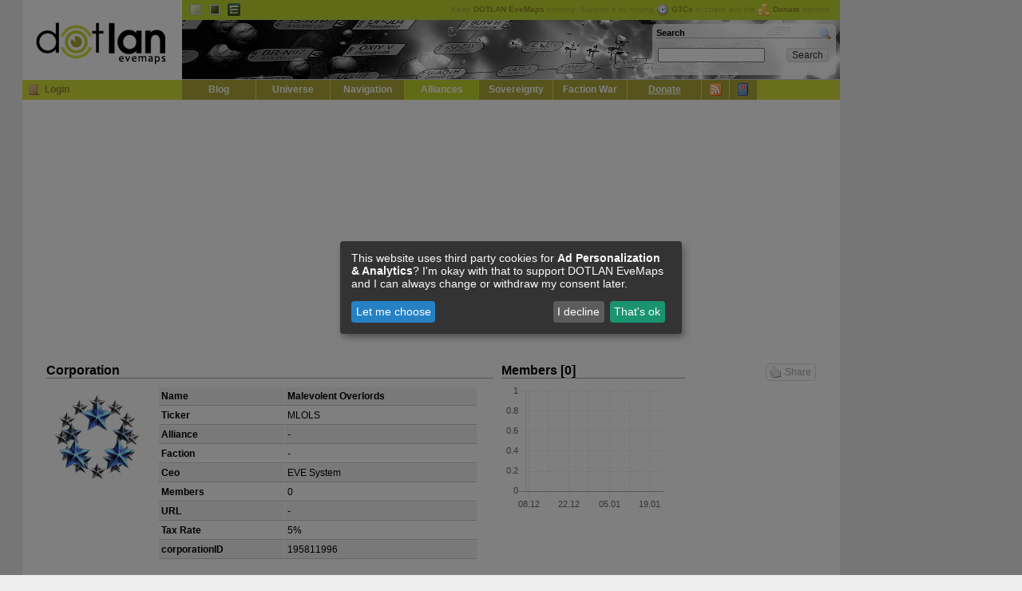

--- FILE ---
content_type: text/html; charset=UTF-8
request_url: https://evemaps.dotlan.net/corp/195811996/events
body_size: 5542
content:
<!DOCTYPE html PUBLIC "-//W3C//DTD XHTML 1.0 Transitional//EN" "http://www.w3.org/TR/xhtml1/DTD/xhtml1-transitional.dtd">
<html xmlns="http://www.w3.org/1999/xhtml">
<head>
  <title>Malevolent Overlords - Recent Events - DOTLAN :: EveMaps</title>
  <meta name="keywords"                 content="dotlan, eve online, eve, evemaps, maps" />
  <meta http-equiv="content-type" 	content="text/html; charset=UTF-8" />
  <meta http-equiv="Content-Style-Type"	content="text/css" />
  <link rel="alternate" type="application/rss+xml" title="DOTLAN EveMaps RSS Feed" href="/blog/feed/" />
  <link rel="alternate" type="application/atom+xml" title="DOTLAN EveMaps Atom Feed" href="/blog/feed/atom/" />
  <link rel="apple-touch-icon" href="/images/apple-touch-icon.png"/>
  <link rel="search" type="application/opensearchdescription+xml" title="DOTLAN EveMaps Search" href="/opensearch.xml" />
  <link rel="stylesheet" type="text/css" href="https://s.dotlan.net/css/evemaps.css?1677585730" media="all" />
  <link rel="stylesheet" type="text/css" href="https://s.dotlan.net/css/print.css" media="print" />
  <script src="https://ajax.googleapis.com/ajax/libs/jquery/1.5.1/jquery.min.js" type="text/javascript"></script>
  <script src="https://ajax.googleapis.com/ajax/libs/jqueryui/1.8.10/jquery-ui.min.js" type="text/javascript"></script>
  <script src="https://cdn.jsdelivr.net/npm/chart.js@2.8.0/dist/Chart.min.js" type="text/javascript"></script>
  <script src="https://s.dotlan.net/lib/dotBundle.js?1730328321" type="text/javascript"></script>



  <!-- Google tag (gtag.js) - Google Analytics -->
  <script type="text/plain"
          data-name="ga"
          data-type="application/javascript"
          data-src="https://www.googletagmanager.com/gtag/js?id=G-3T5H81B40T">
  </script>
  <script type="text/plain"
          data-name="ga"
          data-type="application/javascript">
    window.dataLayer = window.dataLayer || [];
    function gtag(){dataLayer.push(arguments);}
    gtag('js', new Date());
    gtag('config', 'G-3T5H81B40T', { 'anonymize_ip': true });
  </script>

  <!-- Google Adsense -->
  <script async src="https://pagead2.googlesyndication.com/pagead/js/adsbygoogle.js?client=ca-pub-8467528242968452" crossorigin="anonymous"></script>

  <!-- evemaps stuff -->
  <script type="application/javascript">
    window.pilots = [];
  </script>


<!-- common -->
<meta name="title" content="DOTLAN EveMaps: Malevolent Overlords - Recent Events" />
<meta name="description" content="Corporation: Malevolent Overlords | Pilots: 0 | CEO: EVE System || A group of dog humping, bird loving pimps just enjoying sitting in front of computers." />
<link rel="image_src" href="https://image.eveonline.com/Corporation/195811996_128.png" />
<!-- facebook -->
<meta property="og:title" content="DOTLAN EveMaps: Malevolent Overlords - Recent Events" />
<meta property="og:description" content="Corporation: Malevolent Overlords | Pilots: 0 | CEO: EVE System || A group of dog humping, bird loving pimps just enjoying sitting in front of computers." />
<meta property="og:image" content="https://image.eveonline.com/Corporation/195811996_128.png" />
<!-- google -->
<meta itemprop="name" content="DOTLAN EveMaps: Malevolent Overlords - Recent Events" />
<meta itemprop="description" content="Corporation: Malevolent Overlords | Pilots: 0 | CEO: EVE System || A group of dog humping, bird loving pimps just enjoying sitting in front of computers." />
<meta itemprop="image" content="https://image.eveonline.com/Corporation/195811996_128.png" />


</head>

<body class="ga">
<div id="outer"><div id="body">

<!-- page_topbanner -->
  <div id="header">
    <h1><a href="/">DOTLAN EveMaps<span></span></a></h1>
    <div id="langnav" class="noprint">
      <ul>
        <li><a id="t_default" title="Default Theme" class="active" href="/theme/default">Default</a></li>
        <li><a id="t_dark" title="Dark Theme" href="/theme/dark">Dark</a></li>
        <li><a id="t_igb" title="InGame Browser Theme" href="/theme/igb">EVE InGame Browser</a></li>
      </ul>
      <div id="headupdates">
        Keep <b>DOTLAN EveMaps</b> running! Support it by buying <a href="/donate" onclick="gtcInfo(); return false;"><img src="https://i.dotlan.net/images/icons/time.png" align="absMiddle" alt="Buy GTC" width="16" height="16" border="0" style="padding-right: 3px;" /><b>GTCs</b></a> or check out the <a href="/donate"><img src="https://i.dotlan.net/images/icons/coins.png" align="absMiddle" alt="Coins" width="16" height="16" border="0" style="padding-right: 3px;" /><b>Donate</b></a> options.
      </div>
    </div>
    <div id="banner" class="noprint">
      <div id="searchbox"><div id="search">
        <h2><a style="float: right;" href="/search"><img src="https://i.dotlan.net/images/icons/magnifier.png" width="16" height="16" alt="Search" /></a>Search</h2>
        <form action="/search" method="get" name="topsearch" id="q_search">
          <table cellpadding="2" cellspacing="0" border="0" width="100%">
            <tr>
              <td width="85%" align="left"><input type="text" size="20" style="width: 130px;" id="q" class="in" name="q" /></td>
              <td width="15%"><input type="submit" class="input_submit" value="Search" /></td>
            </tr>
          </table>
        </form>
      </div></div>
    </div>
    <div id="mainnav" class="noprint">
      <h2>Navigation</h2>
      <div class="loginBox" id="loginBox">

        <a href="/user/login" title="Login" class="icon icon_login"></a><a href="/user/login">Login</a>

      </div>
      <ul>

        <li><a href="/blog">Blog</a></li>
        <li><a href="/map">Universe</a></li>
        <li><a href="/jump">Navigation</a></li>
        <li><a class="active" href="/alliances">Alliances</a></li>
	<li><a href="/sovereignty">Sovereignty</a></li>
	<li><a href="/factionwarfare">Faction War</a></li>
	<li><a href="/donate"><u>Donate</u></a></li>
	<li class="mainicon"><a class="tooltip" href="/live" title="Live Ticker / RSS Feeds"><img src="https://i.dotlan.net/images/icons/feed.png" width="16" height="16" alt="Live Ticker / RSS" /></a></li>
	<li class="mainicon"><a class="tooltip" href="/myeve/favorites" title="Access / Manage your favorites" id="favicon"><img src="https://i.dotlan.net/images/icons/bookmark.png" width="16" height="16" alt="Favorites" /></a></li>
      </ul>
    </div>
  </div>

  <div id="main" class="clearfix">
<div id="debug"></div>



      <div id="inner">
<div class="clearfix" style="position: relative;">
  <a class="dotSocialShare dotSocialShareButton" style="position: absolute; top: 20px; right: 0px;"><span class="icon icon_like"></span>Share</a>
  <div style="float: left; width: 560px; position: relative;">
    <h2>
      Corporation
    </h2>
    <div style="float: left; height: 204px; width: 140px;"><div style="width: 128px; text-align: left;">
      <a href=""><img src="https://image.eveonline.com/Corporation/195811996_128.png" height="128" width="128" border="0" alt="Malevolent Overlords" /></a>
    </div></div>
    <table cellpadding="3" cellspacing="1" border="0" class="tablelist" width="400">
      <tr class="tlr1">
        <td><b>Name</b></td>
        <td><b><span class="igb link-2-195811996">Malevolent Overlords</span></b></td>
      </tr>
      <tr class="tlr0">
        <td><b>Ticker</b></td>
        <td>MLOLS</td>
      </tr>
      <tr class="tlr1">
        <td><b>Alliance</b></td>
        <td>-</td>
      </tr>
      <tr class="tlr0">
        <td><b>Faction</b></td>
        <td>-</td>
      </tr>
      <tr class="tlr1">
        <td><b>Ceo</b></td>
        <td>EVE System</td>
      </tr>
      <tr class="tlr0">
        <td><b>Members</b></td>
        <td>0</td>
      </tr>
      <tr class="tlr1">
        <td><b>URL</b></td>
        <td>-</td>
      </tr>
      <tr class="tlr0">
        <td><b>Tax Rate</b></td>
        <td>5%</td>
      </tr>
      <tr class="tlr1">
        <td><b>corporationID</b></td>
        <td>195811996</td>
      </tr>
    </table>
    <br />
  </div>

  <div style="float: left; width: 230px; position: relative; margin-left: 10px;">
    <h2>Members [0]</h2>
    <canvas id="chart_members" width="230" height="160"></canvas>
  </div>
</div>
<script type="text/javascript">
$(document).ready(function(){


});
$(document).ready(function(){


window.chart_members = new dotLineChart(
	"#chart_members",
	{
		labels: ["2025-12-07","2025-12-08","2025-12-09","2025-12-10","2025-12-11","2025-12-12","2025-12-13","2025-12-14","2025-12-15","2025-12-16","2025-12-17","2025-12-18","2025-12-19","2025-12-20","2025-12-21","2025-12-22","2025-12-23","2025-12-24","2025-12-25","2025-12-26","2025-12-27","2025-12-28","2025-12-29","2025-12-30","2025-12-31","2026-01-01","2026-01-02","2026-01-03","2026-01-04","2026-01-05","2026-01-06","2026-01-07","2026-01-08","2026-01-09","2026-01-10","2026-01-11","2026-01-12","2026-01-13","2026-01-14","2026-01-15","2026-01-16","2026-01-17","2026-01-18","2026-01-19","2026-01-20","2026-01-21","2026-01-22","2026-01-23","2026-01-24"],
		datasets: [{"label":"Members","data":[null,null,null,null,null,null,null,null,null,null,null,null,null,null,null,null,null,null,null,null,null,null,null,null,null,null,null,null,null,null,null,null,null,null,null,null,null,null,null,null,null,null,null,null,null,null,null,null,null]}]
	}
	);

});

</script>

<ul class="toolbar clearfix">
  <li><a href="/corp/195811996" class="icon_corp">Overview</a></li>
  <li><a href="/corp/195811996/alliances" class="icon_alliance">Alliance History</a></li>
  <li><a href="/corp/195811996/pilots" class="icon_user">Pilots</a></li>
  <li><a href="/corp/195811996/kills" class="icon_kills">Kills</a></li>
  <li><a href="/corp/195811996/wars" class="icon_wars">Wars</a></li>
  <li><a href="/corp/195811996/events" class="icon_ticker active">Events</a></li>
  <li><a href="/corp/195811996/stats" class="icon_stats">Statistics</a></li>
  <li><a href="/feed/195811996" class="icon_feed" target="_blank">Feed</a></li>
    <li class="right"><a href="#" class="icon_favadd tooltip" onclick="return dotFavorites.toggle(this);" data-id="195811996" data-title="Add to favorites" data-toggletitle="Remove from favorites" target="_blank" title="Add to favorites"></a></li>
</ul>



<h2>Recent Events</h2>
<div class="ticker">
  <ul>
    <h3>2011-03-06</h3>
    <li data-id="519669" data-datetime="2011-03-06 06:24:36" data-link="/ticker/519669" class="clearfix icon_corporation" >
      <a href="/ticker/519669" class="icon go icon_next"></a>
      <div class="date" title="2011-03-06 06:24:36 - Corporation - Disbanded"><a href="/ticker/519669">06:24</a></div>
      <div class="text">
        <div class="likeBox like-519669" data-id="519669"><a href="#" class="like icon icon_like"></a><div class="likeCounter hide">0</div></div>
        Corporation <span class="igb link-2-195811996"><b><a href="/corp/195811996">Malevolent Overlords</a></b></span> has been closed
      </div>
    </li>
    <h3>2010-07-12</h3>
    <li data-id="385240" data-datetime="2010-07-12 22:22:11" data-link="/ticker/385240" class="clearfix icon_corporation" >
      <a href="/ticker/385240" class="icon go icon_next"></a>
      <div class="date" title="2010-07-12 22:22:11 - Corporation - Transfer"><a href="/ticker/385240">22:22</a></div>
      <div class="text">
        <div class="likeBox like-385240" data-id="385240"><a href="#" class="like icon icon_like"></a><div class="likeCounter hide">0</div></div>
        <span class="igb link-1377-2077872953"><b>Zoid Lord</b></span> has resigned from the position of CEO with <span class="igb link-2-195811996"><b><a href="/corp/195811996">Malevolent Overlords</a></b></span>. As their last move they appointed <span class="igb link-1377-734946592"><b>Iskparadise</b></span> as CEO
      </div>
    </li>
    <h3>2010-07-05</h3>
    <li data-id="381201" data-datetime="2010-07-05 11:56:00" data-link="/ticker/381201" class="clearfix icon_alliance" >
      <a href="/ticker/381201" class="icon go icon_next"></a>
      <div class="date" title="2010-07-05 11:56:00 - Alliance - Left"><a href="/ticker/381201">11:56</a></div>
      <div class="text">
        <div class="likeBox like-381201" data-id="381201"><a href="#" class="like icon icon_like"></a><div class="likeCounter hide">0</div></div>
        Corporation <span class="igb link-2-195811996"><b><a href="/corp/195811996">Malevolent Overlords</a></b></span> has left alliance <span class="igb link-16159-819696659"><b><a href="/alliance/THE_KULT">THE KULT</a></b></span>
      </div>
    </li>
    <li data-id="381168" data-datetime="2010-07-05 06:55:47" data-link="/ticker/381168" class="clearfix icon_alliance hc" >
      <a href="/ticker/381168" class="icon go icon_next"></a>
      <div class="date" title="2010-07-05 06:55:47 - Alliance - Transfer"><a href="/ticker/381168">06:55</a></div>
      <div class="text">
        <div class="likeBox like-381168" data-id="381168"><a href="#" class="like icon icon_like"></a><div class="likeCounter hide">0</div></div>
        Corporation <span class="igb link-2-1863399376"><b><a href="/corp/1863399376">000 MR.U 000</a></b></span> has been given control of the Alliance <span class="igb link-16159-819696659"><b><a href="/alliance/THE_KULT">THE KULT</a></b></span> (previously: <span class="igb link-2-195811996"><b><a href="/corp/195811996">Malevolent Overlords</a></b></span>)
      </div>
    </li>
    <h3>2010-02-25</h3>
    <li data-id="240994" data-datetime="2010-02-25 06:19:50" data-link="/ticker/240994" class="clearfix icon_corporation" >
      <a href="/ticker/240994" class="icon go icon_next"></a>
      <div class="date" title="2010-02-25 06:19:50 - Corporation - Description"><a href="/ticker/240994">06:19</a></div>
      <div class="text">
        <div class="likeBox like-240994" data-id="240994"><a href="#" class="like icon icon_like"></a><div class="likeCounter hide">0</div></div>
        Corporation <span class="igb link-2-195811996"><b><a href="/corp/195811996">Malevolent Overlords</a></b></span> has changed their description
      </div>
    </li>
    <li data-id="240995" data-datetime="2010-02-25 06:19:50" data-link="/ticker/240995" class="clearfix icon_corporation" >
      <a href="/ticker/240995" class="icon go icon_next"></a>
      <div class="date" title="2010-02-25 06:19:50 - Corporation - Taxrate"><a href="/ticker/240995">06:19</a></div>
      <div class="text">
        <div class="likeBox like-240995" data-id="240995"><a href="#" class="like icon icon_like"></a><div class="likeCounter hide">0</div></div>
        Corporation <span class="igb link-2-195811996"><b><a href="/corp/195811996">Malevolent Overlords</a></b></span> has changed their taxrate from <b>0</b> to <b>5</b>
      </div>
    </li>
    <h3>2010-02-15</h3>
    <li data-id="95046" data-datetime="2010-02-15 10:56:15" data-link="/ticker/95046" class="clearfix icon_alliance" >
      <a href="/ticker/95046" class="icon go icon_next"></a>
      <div class="date" title="2010-02-15 10:56:15 - Alliance - Transfer"><a href="/ticker/95046">10:56</a></div>
      <div class="text">
        <div class="likeBox like-95046" data-id="95046"><a href="#" class="like icon icon_like"></a><div class="likeCounter hide">0</div></div>
        Corporation <span class="igb link-2-195811996"><b><a href="/corp/195811996">Malevolent Overlords</a></b></span> has been given control of the Alliance <span class="igb link-16159-819696659"><b><a href="/alliance/THE_KULT">THE KULT</a></b></span> (previously: <span class="igb link-2-1851204488"><b><a href="/corp/1851204488">Kult Union Mansion</a></b></span>)
      </div>
    </li>
    <li data-id="95044" data-datetime="2010-02-15 09:22:00" data-link="/ticker/95044" class="clearfix icon_alliance hc" >
      <a href="/ticker/95044" class="icon go icon_next"></a>
      <div class="date" title="2010-02-15 09:22:00 - Alliance - Joined"><a href="/ticker/95044">09:22</a></div>
      <div class="text">
        <div class="likeBox like-95044" data-id="95044"><a href="#" class="like icon icon_like"></a><div class="likeCounter hide">0</div></div>
        Corporation <span class="igb link-2-195811996"><b><a href="/corp/195811996">Malevolent Overlords</a></b></span> has joined alliance <span class="igb link-16159-819696659"><b><a href="/alliance/THE_KULT">THE KULT</a></b></span>
      </div>
    </li>
  </ul>
  <div class="more">
    <input type="button" class="btn" value="Show more" style="" />
    <div class="loading" style="display: none;"><img src="https://i.dotlan.net/images/progress.gif" align="absMiddle" width="32" height="32" alt="Loading" hspace="16" />  Loading ...</div>
  </div>
</div>
<script type="text/javascript">
$(document).ready(function(){


});
$(document).ready(function(){

dotChanges.init({
	filter: '195811996',
	enableScrolling: true,
	showMore: false});
});

</script>




      </div>




  </div>

  <div id="poweredby" class="noprint">
    <a href="http://www.php.net" target="_blank"><img src="https://i.dotlan.net/images/php-power-micro2.png" width="80" height="15" alt="PHP" border="0" /></a>
    <a href="http://www.mysql.com" target="_blank"><img src="https://i.dotlan.net/images/get_mysql_80x15.png" width="80" height="15" alt="MySQL" border="0" /></a>
    <a href="http://www.nginx.org" target="_blank"><img src="https://i.dotlan.net/images/button_nginx.png" width="80" height="15" alt="NGINX Webserver" border="0" /></a>
    <a href="http://www.getfirefox.com" target="_blank"><img src="https://i.dotlan.net/images/get_firefox_80x15.png" width="80" height="15" alt="Firefox" border="0" /></a>
    <a href="http://www.eve-online.com" target="_blank"><img src="https://i.dotlan.net/images/eve-online.jpg" width="80" height="15" alt="EVE Onlline" border="0" /></a>
    <a href="http://www.twitter.com/Wollari" target="_blank"><img src="https://i.dotlan.net/images/twitter.png" width="80" height="15" alt="Twitter @wollari" border="0" /></a>
    <a href="http://www.facebook.com/pages/DOTLAN-EveMaps/175364252051" target="_blank"><img src="https://i.dotlan.net/images/facebook.gif" width="80" height="15" alt="Facebook" border="0" /></a>
  </div>


<div id="bottomupdates">
  <table cellpadding="2" cellspacing="1" border="0" align="center"  width="100%">
    <tr>
      <th><b>API</b></th>
      <th title="Jumps">J:</th><td title="Jumps"><b>25 Jan 08:39</b></td>
      <th title="Kills">K:</th><td title="Kills"><b>25 Jan 08:53</b></td>
      <th title="Corporations">C:</th><td title="Corporations"><b>25 Jan 09:24</b></td>
      <th title="Alliances">A:</th><td title="Alliances"><b>25 Jan 09:16</b></td>
      <th title="Outposts">O:</th><td title="Outposts"><b>04 Jun 11:15</b></td>
      <th title="Faction Warfare Systems">F:</th><td title="Faction Warfare Systems"><b>25 Jan 09:20</b></td>
      <th title="Sovereignty">S:</th><td title="Sovereignty"><b>25 Jan 08:35</b></td>
      <th title="Wars">W:</th><td title="Wars"><b>25 Jan 09:15</b></td>
    </tr>
  </table>
  </div>


</div>
<div id="copyright" style="padding: 5px; text-align: center;">&copy; 2008-2026 by <span class="igb link-1377-419748871">Wollari</span>, Daniel Hoffend | All <a href="/legal">Eve Related Materials</a> are Property Of <a href="http://www.ccpgames.com/" target="_blank">CCP Games</a> | <a href="/legal">Legal Notice</a> | <a href="/privacy">Privacy Policy</a></div>
</div>


<!-- activate (async) google ads -->
<div class="ad-block"><div class="ad-block-left">
    <!-- Evemaps Responsive Left -->
    <ins class="adsbygoogle"
         style="display:block"
         data-ad-client="ca-pub-8467528242968452"
         data-ad-slot="3170175002"
         data-ad-format="auto"
         data-full-width-responsive="true"></ins>
    <script>
         (adsbygoogle = window.adsbygoogle || []).push({});
    </script>
</div></div>
<div class="ad-block"><div class="ad-block-right">
    <!-- Evemaps Responsive Right -->
    <ins class="adsbygoogle"
         style="display:block"
         data-ad-client="ca-pub-8467528242968452"
         data-ad-slot="2978603316"
         data-ad-format="auto"
         data-full-width-responsive="true"></ins>
    <script>
         (adsbygoogle = window.adsbygoogle || []).push({});
    </script>
</div></div>




</body></html>
